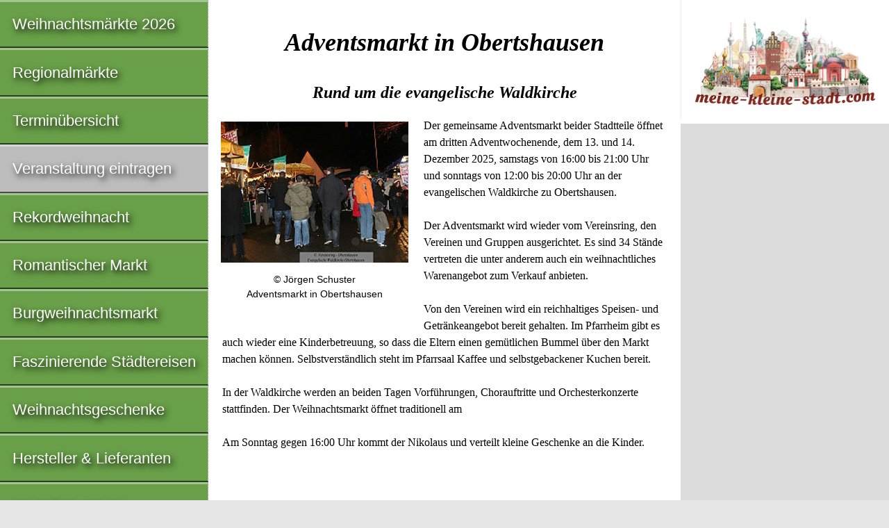

--- FILE ---
content_type: text/html; charset=utf-8
request_url: https://www.google.com/recaptcha/api2/aframe
body_size: 265
content:
<!DOCTYPE HTML><html><head><meta http-equiv="content-type" content="text/html; charset=UTF-8"></head><body><script nonce="-FwJ9lCw1di0cTpdF5ddjg">/** Anti-fraud and anti-abuse applications only. See google.com/recaptcha */ try{var clients={'sodar':'https://pagead2.googlesyndication.com/pagead/sodar?'};window.addEventListener("message",function(a){try{if(a.source===window.parent){var b=JSON.parse(a.data);var c=clients[b['id']];if(c){var d=document.createElement('img');d.src=c+b['params']+'&rc='+(localStorage.getItem("rc::a")?sessionStorage.getItem("rc::b"):"");window.document.body.appendChild(d);sessionStorage.setItem("rc::e",parseInt(sessionStorage.getItem("rc::e")||0)+1);localStorage.setItem("rc::h",'1768394764610');}}}catch(b){}});window.parent.postMessage("_grecaptcha_ready", "*");}catch(b){}</script></body></html>